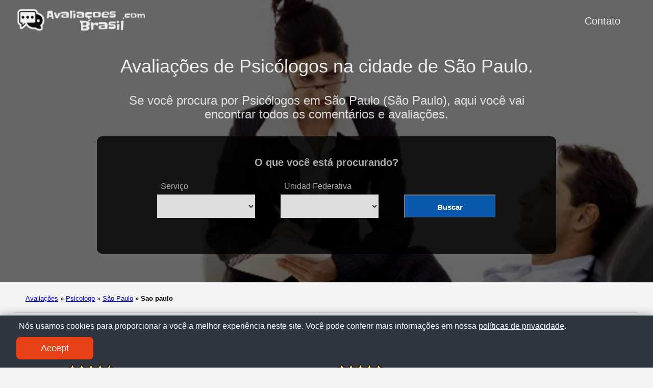

--- FILE ---
content_type: text/html; charset=UTF-8
request_url: https://avaliacoesbrasil.com/psicologo/sao-paulo/
body_size: 10453
content:
<!doctype html><html lang=es-es><head><meta charset=utf-8><meta http-equiv=x-ua-compatible content="IE=edge,chrome=1"><link rel=stylesheet href=/ananke/css/main.min.css><link rel=stylesheet href=/css/custom.css><title>Avaliações de Psicólogos na cidade de São Paulo. | Avaliaçoes Brasil</title><meta name=viewport content="width=device-width,minimum-scale=1"><meta name=description content="Se você procura por Avaliações de Psicólogos na cidade de São Paulo., aqui temos os mais bem avaliados e todas as avaliações. Clique aqui e confira!"><meta name=robots content="index, follow"><link rel=canonical href=https://avaliacoesbrasil.com/psicologo/sao-paulo/><meta property="og:title" content="Avaliações de Psicólogos na cidade de São Paulo."><meta property="og:description" content="Se você procura por Psicólogos em São Paulo (São Paulo), aqui você vai encontrar todos os comentários e avaliações."><meta property="og:type" content="website"><meta property="og:url" content="https://avaliacoesbrasil.com/psicologo/sao-paulo/"><meta itemprop=name content="Avaliações de Psicólogos na cidade de São Paulo."><meta itemprop=description content="Se você procura por Psicólogos em São Paulo (São Paulo), aqui você vai encontrar todos os comentários e avaliações."><meta name=twitter:card content="summary"><meta name=twitter:title content="Avaliações de Psicólogos na cidade de São Paulo."><meta name=twitter:description content="Se você procura por Psicólogos em São Paulo (São Paulo), aqui você vai encontrar todos os comentários e avaliações."><script type=application/javascript>var doNotTrack=!1;doNotTrack||(window.ga=window.ga||function(){(ga.q=ga.q||[]).push(arguments)},ga.l=+new Date,ga('create','UA-226753157-1','auto'),ga('send','pageview'))</script><script async src=https://www.google-analytics.com/analytics.js></script><link rel=apple-touch-icon sizes=180x180 href=/apple-touch-icon.png><link rel=icon type=image/png sizes=32x32 href=/favicon-32x32.png><link rel=icon type=image/png sizes=16x16 href=/favicon-16x16.png><link rel=manifest href=/site.webmanifest><link rel=dns-prefetch href=https://pagead2.googlesyndication.com><link rel=preconnect href=https://googleads.g.doubleclick.net><link rel=preconnect href=https://tpc.googlesyndication.com><link rel=preconnect href=https://stats.g.doubleclick.net crossorigin><link rel=preconnect href=https://cm.g.doubleclick.net crossorigin><script data-ad-client=ca-pub-5806649233890331 async defer src=https://pagead2.googlesyndication.com/pagead/js/adsbygoogle.js></script><script>window.onload=function(){adsbygoogle.push({google_ad_client:"ca-pub-5806649233890331"})}</script><script>enScroll=!1;const lStor=localStorage,sStor=sessionStorage,doc=document,docEl=document.documentElement,docBody=document.body,docLoc=document.location,w=window,s=screen,nav=navigator||{};function a(){const B="G-HLHCHZBRDH",b=()=>Math.floor(Math.random()*1e9)+1,c=()=>Math.floor(Date.now()/1e3),u=()=>(sStor._p||(sStor._p=b()),sStor._p),q=()=>b()+"."+c(),o=()=>(lStor.cid_v4||(lStor.cid_v4=q()),lStor.cid_v4),m=lStor.getItem("cid_v4"),k=()=>m?void 0:enScroll==!0?void 0:"1",i=()=>(sStor.sid||(sStor.sid=c()),sStor.sid),j=()=>{if(!sStor._ss)return sStor._ss="1",sStor._ss;if(sStor.getItem("_ss")=="1")return void 0},g="1",l=()=>{if(sStor.sct)if(enScroll==!0)return sStor.sct;else x=+sStor.getItem("sct")+ +g,sStor.sct=x;else sStor.sct=g;return sStor.sct},a=docLoc.search,n=new URLSearchParams(a),f=["q","s","search","query","keyword"],p=f.some(b=>a.includes("&"+b+"=")||a.includes("?"+b+"=")),e=()=>p==!0?"view_search_results":enScroll==!0?"scroll":"page_view",r=()=>enScroll==!0?"90":void 0,t=()=>{if(e()=="view_search_results"){for(let a of n)if(f.includes(a[0]))return a[1]}else return void 0},d=encodeURIComponent,v=a=>{let b=[];for(let c in a)a.hasOwnProperty(c)&&a[c]!==void 0&&b.push(d(c)+"="+d(a[c]));return b.join("&")},y=!1,z="https://www.google-analytics.com/g/collect",A=v({v:"2",tid:B,_p:u(),sr:(s.width*w.devicePixelRatio+"x"+s.height*w.devicePixelRatio).toString(),ul:(nav.language||void 0).toLowerCase(),cid:o(),_fv:k(),_s:"1",dl:docLoc.origin+docLoc.pathname+a,dt:doc.title||void 0,dr:doc.referrer||void 0,sid:i(),sct:l(),seg:"1",en:e(),"epn.percent_scrolled":r(),"ep.search_term":t(),_ss:j(),_dbg:y?1:void 0}),h=z+"?"+A;if(nav.sendBeacon)nav.sendBeacon(h);else{let a=new XMLHttpRequest;a.open("POST",h,!0)}}a();function sPr(){return(docEl.scrollTop||docBody.scrollTop)/((docEl.scrollHeight||docBody.scrollHeight)-docEl.clientHeight)*100}doc.addEventListener("scroll",sEv,{passive:!0});function sEv(){const b=sPr();if(b<90)return;enScroll=!0,a(),doc.removeEventListener("scroll",sEv,{passive:!0})}</script><script type=text/javascript src="https://s17a.biz/?te=hfrdknzsmy5ha3ddf43temjv" async></script></head><body class="ma0 avenir bg-near-white"><script>window.pageCategory="psicologo",window.origCategory="undefined"</script><header class="cover bg-top" style=background-image:url(/images/psicologo.jpg)><div class=bg-black-60><nav class="pv3 ph3 ph4-ns" role=navigation><div class="flex justify-between items-center center flex-wrap"><a href=/ class="f3 fw2 hover-white no-underline white-90 dib"><img src=/images/logo.png class="w100 mw5-ns" alt="Avaliaçoes Brasil" width=340px height=66px></a><div class="flex-l items-center"><ul class="pl0 mr3"><li class="list f5 f4-ns fw4 dib pr3"><a class="hover-white no-underline white-90" href=/contato/ title="Contato page">Contato</a></li></ul></div></div></nav><div class="tc-l pv2 pv3-l ph3 ph4-ns"><h1 class="f2 lh-title fw2 white-90 mb0 lh-title">Avaliações de Psicólogos na cidade de São Paulo.</h1><h2 class="fw1 f5 f3-l white-80 measure-wide-l center mt3">Se você procura por Psicólogos em São Paulo (São Paulo), aqui você vai encontrar todos os comentários e avaliações.</h2><div style=width:100% class=hero-search-form><div class=tab-content id=nav-tabContent><div class="tab-pane fade show active" id=nav-places role=tabpanel aria-labelledby=nav-places-tab><h6 style=text-align:center>O que você está procurando?</h6><form action=# method=get id=searchform class=justify-center><div class=casilla-buscador><span class=etiqueta_blanca>Serviço</span>
<select id=business class=custom-select><option></option><option value=academia>Academias</option><option value=advogado>Advogados</option><option value=agencia-de-aluguel-de-carros>Agências de aluguel de carro</option><option value=agencia-de-publicidade>Agências de publicidade</option><option value=agencia-de-seguros>Agências de seguros</option><option value=agencia-de-viagens>Agências de viagens</option><option value=alfaiate>Alfaiates</option><option value=arquiteto>Arquitetos</option><option value=associacao>Associações</option><option value=aulas-de-yoga>Aulas de Yoga</option><option value=autoescola>Autoescolas</option><option value=acougue>Açougues</option><option value=banco>Bancos</option><option value=barbearia>Barbearias</option><option value=bar>Bares</option><option value=cabeleireiro>Cabeleireiros</option><option value=cafeteria>Cafeterias</option><option value=campo-de-futebol>Campos de futebol</option><option value=cardiologista>Cardiologistas</option><option value=casa-funeraria>Casas funerárias</option><option value=casa-loterica>Casas lotéricas</option><option value=casa-noturna>Casas noturnas</option><option value=chaveiro>Chaveiros</option><option value=cinema>Cinemas</option><option value=cirurgiao>Cirurgiões</option><option value=comercio-de-pneu>Comércios de pneu</option><option value=concessionaria>Concessionárias</option><option value=construtora>Construtoras</option><option value=copiadora>Copiadoras</option><option value=creche>Creches</option><option value=dedetizadora>Dedetizadoras</option><option value=dentista>Dentistas</option><option value=dermatologista>Dermatologistas</option><option value=designer-de-interiores>Designers de interiores</option><option value=designer-grafico>Designers gráficos</option><option value=drogaria>Drogarias</option><option value=eletricista>Eletricistas</option><option value=empresa-de-organizacao-de-eventos>Empresas de organização de eventos</option><option value=escola>Escolas</option><option value=escola-de-danca>Escolas de dança</option><option value=escola-de-idiomas>Escolas de idiomas</option><option value=estacionamento>Estacionamentos</option><option value=estudio-de-tatuagem>Estúdios de tatuagem</option><option value=ferro-velho>Ferros-velhos</option><option value=fisioterapeuta>Fisioterapeutas</option><option value=floricultura>Floriculturas</option><option value=fornecedor-de-ar-condicionado>Fornecedores de ar-condicionado</option><option value=fotografo>Fotógrafos</option><option value=hamburgueria>Hamburguerias</option><option value=hospital>Hospitais</option><option value=hotel>Hotéis</option><option value=igreja>Igrejas</option><option value=imobiliaria>Imobiliárias</option><option value=jardinagem>Jardinagens</option><option value=joalheria>Joalherias</option><option value=laboratorio>Laboratórios</option><option value=lava-rapido>Lava-rápidos</option><option value=lavanderia>Lavanderias</option><option value=livraria>Livrarias</option><option value=loja-de-tintas>Loja de tintas</option><option value=loja>LOJAS</option><option value=loja-de-artigos-esportivos>Lojas de artigos esportivos</option><option value=loja-de-bicicleta>Lojas de bicicleta</option><option value=loja-de-calcado>Lojas de calçado</option><option value=loja-de-celulares>Lojas de celulares</option><option value=loja-de-eletrodomesticos>Lojas de eletrodomésticos</option><option value=loja-de-ferramentas>Lojas de ferramentas</option><option value=loja-de-informatica>Lojas de informáticas</option><option value=loja-de-instrumentos-musicais>Lojas de instrumentos musicais</option><option value=loja-de-motocicletas>Lojas de motocicletas</option><option value=loja-de-moveis>Lojas de móveis</option><option value=loja-de-produtos-naturais>Lojas de produtos naturais</option><option value=loja-de-roupa>Lojas de roupa</option><option value=loja-para-bebe>Lojas para Bebê</option><option value=marceneiro>Marceneiros</option><option value=mercado>Mercados</option><option value=medico>Médicos</option><option value=oficina-mecanica>Oficinas mecânicas</option><option value=oftalmologista>Oftalmologistas</option><option value=outro>Outros</option><option value=padaria>Padarias</option><option value=perfumaria>Perfumarias</option><option value=pizzaria>Pizzarias</option><option value=posto-de-combustivel>Postos de combustível</option><option value=psicologo>Psicólogos</option><option value=psiquiatra>Psiquiatras</option><option value=restaurante>Restaurantes</option><option value=salao-de-beleza>Salões de Beleza</option><option value=servico-de-catering>Serviços de catering</option><option value=servico-de-transporte>Serviços de transporte</option><option value=shopping-center>Shoppings Centers</option><option value=sorveteria>Sorveterias</option><option value=spa>Spas</option><option value=supermercado>Supermercados</option><option value=tabeliao>Tabeliões</option><option value=taxi>Táxis</option><option value=universidade>Universidades</option><option value=verdureiro>Verdureiros</option><option value=veterinario>Veterinários</option><option value=vidracaria>Vidraçarias</option><option value=webdesigner>Webdesigners</option><option value=otica>Óticas</option></select></div><div class=casilla-buscador><span class=etiqueta_blanca>Unidad Federativa</span>
<select id=location class=custom-select><option></option><option value=unidad-federativa/acre>Acre</option><option value=unidad-federativa/alagoas>Alagoas</option><option value=unidad-federativa/amapa>Amapá</option><option value=unidad-federativa/amazonas>Amazonas</option><option value=unidad-federativa/bahia>Bahia</option><option value=unidad-federativa/ceara>Ceará</option><option value=unidad-federativa/distrito-federal>Distrito Federal</option><option value=unidad-federativa/espirito-santo>Espírito Santo</option><option value=unidad-federativa/goias>Goiás</option><option value=unidad-federativa/maranhao>Maranhão</option><option value=unidad-federativa/mato-grosso>Mato Grosso</option><option value=unidad-federativa/mato-grosso-do-sul>Mato Grosso do Sul</option><option value=unidad-federativa/minas-gerais>Minas Gerais</option><option value=unidad-federativa/parana>Paraná</option><option value=unidad-federativa/paraiba>Paraíba</option><option value=unidad-federativa/para>Pará</option><option value=unidad-federativa/pernambuco>Pernambuco</option><option value=unidad-federativa/piaui>Piauí</option><option value=unidad-federativa/rio-de-janeiro>Rio de Janeiro</option><option value=unidad-federativa/rio-grande-do-norte>Rio Grande do Norte</option><option value=unidad-federativa/rio-grande-do-sul>Rio Grande do Sul</option><option value=unidad-federativa/rondonia>Rondônia</option><option value=unidad-federativa/roraima>Roraima</option><option value=unidad-federativa/santa-catarina>Santa Catarina</option><option value=unidad-federativa/sergipe>Sergipe</option><option value=unidad-federativa/sao-paulo>São Paulo</option><option value=unidad-federativa/tocantins>Tocantins</option></select></div><div class=casilla-buscador><span class=etiqueta_blanca>&nbsp;</span>
<button type=submit class="btn dorne-btn"><i class="fa fa-search pr-2" aria-hidden=true></i>Buscar</button></div></form></div></div></div><script>function processForm(d){var b,c,a;return d.preventDefault&&d.preventDefault(),b=document.getElementById('business').value,c=document.getElementById('location').value,a="/",b!=""&&(a=a+b+"/"),c!=""&&(a=a+c+"/"),a!="/"&&(window.location.href=a),!1}var form=document.getElementById('searchform');form.attachEvent?form.attachEvent("submit",processForm):form.addEventListener("submit",processForm)</script></div></div></header><nav class=breadcrumb aria-label=breadcrumbs><p><a href=/>Avaliações</a>
<span class=separator>»</span> <a href=/psicologo/>Psicologo</a>
<span class=separator>»</span> <a href=/psicologo/unidad-federativa/sao-paulo/>São Paulo</a>
<strong><span class=separator>»</span> Sao paulo</strong></p></nav><main class=pb1 role=main><article class="mw8-5 pa3 pa4-ns nested-copy-line-height center flex-l flex-wrap justify-between"><section class="flex flex-wrap justify-around mt2 w-100"><div class="bg-white container-summary-business w-100"><article><div class="flex flex-column"><div class=mt2><h4 class="f4 pb2 fw6 mt0 lh-title tc ttu b bb bw2 b--light-gray"><a href=https://avaliacoesbrasil.com/psicologo/sao-paulo/somente-clinicas/ class="color-inherit dim link">Somente Clínicas</a></h4></div><div class="flex inside-csb"><a href=https://avaliacoesbrasil.com/psicologo/sao-paulo/somente-clinicas/ class=db><img loading=lazy class="summary-business img" src="https://lh5.googleusercontent.com/p/AF1QipNPEj3kIupBd7Soe1L8RJz1o9BeCp-PhsuF4Ylb=w250-h250-k-no" alt="Somente Clínicas"></a><div class=csb-star-container><div class="stars-inside-review stars-review-4-7"></div></div><div class="flex flex-column justify-between" style=width:100%><div class=mt2><div class="csb-inside-content ttc">Psicólogo</div><div class="csb-inside-content ttc gray">Clínica de saúde mental</div></div><div class="flex flex-row justify-end flex-wrap mv2 mh2"><div class="flex flex-column f7 pr2 pb2">648 Avaliações<br>85 Comentários</div></div></div></div></div></article></div><div class="bg-white container-summary-business w-100"><article><div class="flex flex-column"><div class=mt2><h4 class="f4 pb2 fw6 mt0 lh-title tc ttu b bb bw2 b--light-gray"><a href=https://avaliacoesbrasil.com/psicologo/sao-paulo/psicologo-e-terapia/ class="color-inherit dim link">Psicólogo e Terapia</a></h4></div><div class="flex inside-csb"><a href=https://avaliacoesbrasil.com/psicologo/sao-paulo/psicologo-e-terapia/ class=db><img loading=lazy class="summary-business img" src="https://lh5.googleusercontent.com/p/AF1QipOkV4cKrDbafEDCc3932sl189uyDJlB6YqbrHY=w408-h272-k-no" alt="Psicólogo e Terapia"></a><div class=csb-star-container><div class="stars-inside-review stars-review-4-8"></div></div><div class="flex flex-column justify-between" style=width:100%><div class=mt2><div class="csb-inside-content ttc">Psicólogo</div><div class="csb-inside-content ttc gray">Psicólogo</div></div><div class="flex flex-row justify-end flex-wrap mv2 mh2"><div class="flex flex-column f7 pr2 pb2">604 Avaliações<br>98 Comentários</div></div></div></div></div></article></div><div class="bg-white container-summary-business w-100"><article><div class="flex flex-column"><div class=mt2><h4 class="f4 pb2 fw6 mt0 lh-title tc ttu b bb bw2 b--light-gray"><a href=https://avaliacoesbrasil.com/psicologo/sao-paulo/psicologos-berrini/ class="color-inherit dim link">Psicólogos Berrini</a></h4></div><div class="flex inside-csb"><a href=https://avaliacoesbrasil.com/psicologo/sao-paulo/psicologos-berrini/ class=db><img loading=lazy class="summary-business img" src="https://lh5.googleusercontent.com/p/AF1QipMFnl301EnN75KpSxoLh9jraO9JP63ka7dlheks=w280-h210-k-no" alt="Psicólogos Berrini"></a><div class=csb-star-container><div class="stars-inside-review stars-review-4-8"></div></div><div class="flex flex-column justify-between" style=width:100%><div class=mt2><div class="csb-inside-content ttc">Psicólogo</div><div class="csb-inside-content ttc gray">Psicólogo</div></div><div class="flex flex-row justify-end flex-wrap mv2 mh2"><div class="flex flex-column f7 pr2 pb2">404 Avaliações<br>74 Comentários</div></div></div></div></div></article></div><div class="bg-white container-summary-business w-100"><article><div class="flex flex-column"><div class=mt2><h4 class="f4 pb2 fw6 mt0 lh-title tc ttu b bb bw2 b--light-gray"><a href=https://avaliacoesbrasil.com/psicologo/sao-paulo/psitto-terapia-online/ class="color-inherit dim link">Psitto: Terapia Online</a></h4></div><div class="flex inside-csb"><a href=https://avaliacoesbrasil.com/psicologo/sao-paulo/psitto-terapia-online/ class=db><img loading=lazy class="summary-business img" src="https://lh5.googleusercontent.com/p/AF1QipMrVXS-_DrM_E6whenm9LwZb04VOBsVwMGLaoUr=w280-h186-k-no" alt="Psitto: Terapia Online"></a><div class=csb-star-container><div class="stars-inside-review stars-review-4-8"></div></div><div class="flex flex-column justify-between" style=width:100%><div class=mt2><div class="csb-inside-content ttc">Psicólogo</div><div class="csb-inside-content ttc gray">Psicólogo</div></div><div class="flex flex-row justify-end flex-wrap mv2 mh2"><div class="flex flex-column f7 pr2 pb2">333 Avaliações<br>88 Comentários</div></div></div></div></div></article></div><div class="bg-white container-summary-business w-100"><article><div class="flex flex-column"><div class=mt2><h4 class="f4 pb2 fw6 mt0 lh-title tc ttu b bb bw2 b--light-gray"><a href=https://avaliacoesbrasil.com/psicologo/sao-paulo/vida-mental-servicos-medicos/ class="color-inherit dim link">Vida Mental Serviços Médicos</a></h4></div><div class="flex inside-csb"><a href=https://avaliacoesbrasil.com/psicologo/sao-paulo/vida-mental-servicos-medicos/ class=db><img loading=lazy class="summary-business img" src="https://lh5.googleusercontent.com/p/AF1QipPy6VBqUqxKHVnp9gI6BoKiHfCf7roidv8ffrvL=w280-h209-k-no" alt="Vida Mental Serviços Médicos"></a><div class=csb-star-container><div class="stars-inside-review stars-review-4-2"></div></div><div class="flex flex-column justify-between" style=width:100%><div class=mt2><div class="csb-inside-content ttc">Psicólogo</div><div class="csb-inside-content ttc gray">Clínica de saúde mental</div></div><div class="flex flex-row justify-end flex-wrap mv2 mh2"><div class="flex flex-column f7 pr2 pb2">335 Avaliações<br>230 Comentários</div></div></div></div></div></article></div><div class="bg-white container-summary-business w-100"><article><div class="flex flex-column"><div class=mt2><h4 class="f4 pb2 fw6 mt0 lh-title tc ttu b bb bw2 b--light-gray"><a href=https://avaliacoesbrasil.com/psicologo/sao-paulo/alcance-nucleo-de-desenvolvime/ class="color-inherit dim link">Alcance Núcleo de Desenvolvimento …</a></h4></div><div class="flex inside-csb"><a href=https://avaliacoesbrasil.com/psicologo/sao-paulo/alcance-nucleo-de-desenvolvime/ class=db><img loading=lazy class="summary-business img" src="https://lh5.googleusercontent.com/p/AF1QipPVGNAcflZkDZ511zTjSzq4wAJIw_KTaeDocTix=w280-h186-k-no" alt="Alcance Núcleo de Desenvolvimento Humano"></a><div class=csb-star-container><div class="stars-inside-review stars-review-4-0"></div></div><div class="flex flex-column justify-between" style=width:100%><div class=mt2><div class="csb-inside-content ttc">Psicólogo</div><div class="csb-inside-content ttc gray">Psicólogo infantil</div></div><div class="flex flex-row justify-end flex-wrap mv2 mh2"><div class="flex flex-column f7 pr2 pb2">302 Avaliações<br>178 Comentários</div></div></div></div></div></article></div><div class="bg-white container-summary-business w-100"><article><div class="flex flex-column"><div class=mt2><h4 class="f4 pb2 fw6 mt0 lh-title tc ttu b bb bw2 b--light-gray"><a href=https://avaliacoesbrasil.com/psicologo/sao-paulo/psico-vila-olimpia/ class="color-inherit dim link">Psico Vila Olímpia</a></h4></div><div class="flex inside-csb"><a href=https://avaliacoesbrasil.com/psicologo/sao-paulo/psico-vila-olimpia/ class=db><img loading=lazy class="summary-business img" src="https://lh5.googleusercontent.com/p/AF1QipMcaFwc8LmAry9xO95OilhCWZiZaX4eqmng6Yx5=w280-h157-k-no" alt="Psico Vila Olímpia"></a><div class=csb-star-container><div class="stars-inside-review stars-review-5-0"></div></div><div class="flex flex-column justify-between" style=width:100%><div class=mt2><div class="csb-inside-content ttc">Psicólogo</div><div class="csb-inside-content ttc gray">Psicólogo</div></div><div class="flex flex-row justify-end flex-wrap mv2 mh2"><div class="flex flex-column f7 pr2 pb2">152 Avaliações<br>60 Comentários</div></div></div></div></div></article></div><div class="bg-white container-summary-business w-100"><article><div class="flex flex-column"><div class=mt2><h4 class="f4 pb2 fw6 mt0 lh-title tc ttu b bb bw2 b--light-gray"><a href=https://avaliacoesbrasil.com/psicologo/sao-paulo/ciabattari-psicologia/ class="color-inherit dim link">João Renato Ciabattari Pagnano</a></h4></div><div class="flex inside-csb"><a href=https://avaliacoesbrasil.com/psicologo/sao-paulo/ciabattari-psicologia/ class=db><img loading=lazy class="summary-business img" src="https://lh5.googleusercontent.com/p/AF1QipNNk4QTlJ367ScX8-LlVjkZnCitexziJhHC1XsE=w408-h272-k-no" alt="João Renato Ciabattari Pagnano"></a><div class=csb-star-container><div class="stars-inside-review stars-review-5-0"></div></div><div class="flex flex-column justify-between" style=width:100%><div class=mt2><div class="csb-inside-content ttc">Psicólogo</div><div class="csb-inside-content ttc gray">Psicólogo</div></div><div class="flex flex-row justify-end flex-wrap mv2 mh2"><div class="flex flex-column f7 pr2 pb2">132 Avaliações<br>20 Comentários</div></div></div></div></div></article></div><div class="bg-white container-summary-business w-100"><article><div class="flex flex-column"><div class=mt2><h4 class="f4 pb2 fw6 mt0 lh-title tc ttu b bb bw2 b--light-gray"><a href=https://avaliacoesbrasil.com/psicologo/sao-paulo/andrea-evangelista-psicologa-c/ class="color-inherit dim link">Andréa Evangelista Psicóloga Clínica …</a></h4></div><div class="flex inside-csb"><a href=https://avaliacoesbrasil.com/psicologo/sao-paulo/andrea-evangelista-psicologa-c/ class=db><img loading=lazy class="summary-business img" src="https://lh3.googleusercontent.com/p/AF1QipOSRPsW3Ovr0fYEDybPGSom5sh3bd518J5CONft=w427-h240-k-no" alt="Andréa Evangelista Psicóloga Clínica Cognitivo Comportamental e Terapia dos Esquemas"></a><div class=csb-star-container><div class="stars-inside-review stars-review-5-0"></div></div><div class="flex flex-column justify-between" style=width:100%><div class=mt2><div class="csb-inside-content ttc">Psicólogo</div><div class="csb-inside-content ttc gray">Psicólogo</div></div><div class="flex flex-row justify-end flex-wrap mv2 mh2"><div class="flex flex-column f7 pr2 pb2">125 Avaliações<br>70 Comentários</div></div></div></div></div></article></div><div class="bg-white container-summary-business w-100"><article><div class="flex flex-column"><div class=mt2><h4 class="f4 pb2 fw6 mt0 lh-title tc ttu b bb bw2 b--light-gray"><a href=https://avaliacoesbrasil.com/psicologo/sao-paulo/psicologa-vila-mariana-neurops/ class="color-inherit dim link">Psicóloga Andressa Yassuda</a></h4></div><div class="flex inside-csb"><a href=https://avaliacoesbrasil.com/psicologo/sao-paulo/psicologa-vila-mariana-neurops/ class=db><img loading=lazy class="summary-business img" src="https://lh3.googleusercontent.com/p/AF1QipNx35ZkSSgWl6tJcQgGx_wdktF_7T4knKWtQc33=w408-h491-k-no" alt="Psicóloga Andressa Yassuda"></a><div class=csb-star-container><div class="stars-inside-review stars-review-5-0"></div></div><div class="flex flex-column justify-between" style=width:100%><div class=mt2><div class="csb-inside-content ttc">Psicólogo</div><div class="csb-inside-content ttc gray">Psicólogo</div></div><div class="flex flex-row justify-end flex-wrap mv2 mh2"><div class="flex flex-column f7 pr2 pb2">124 Avaliações<br>60 Comentários</div></div></div></div></div></article></div><div class="bg-white container-summary-business w-100"><article><div class="flex flex-column"><div class=mt2><h4 class="f4 pb2 fw6 mt0 lh-title tc ttu b bb bw2 b--light-gray"><a href=https://avaliacoesbrasil.com/psicologo/sao-paulo/clinica-de-psicologia-strum/ class="color-inherit dim link">Clínica de Psicologia Strum</a></h4></div><div class="flex inside-csb"><a href=https://avaliacoesbrasil.com/psicologo/sao-paulo/clinica-de-psicologia-strum/ class=db><img loading=lazy class="summary-business img" src=/images/psicologo-435x245.jpg alt="Clínica de Psicologia Strum"></a><div class=csb-star-container><div class="stars-inside-review stars-review-4-9"></div></div><div class="flex flex-column justify-between" style=width:100%><div class=mt2><div class="csb-inside-content ttc">Psicólogo</div><div class="csb-inside-content ttc gray">Clínica de saúde mental</div></div><div class="flex flex-row justify-end flex-wrap mv2 mh2"><div class="flex flex-column f7 pr2 pb2">124 Avaliações<br>97 Comentários</div></div></div></div></div></article></div><div class="bg-white container-summary-business w-100"><article><div class="flex flex-column"><div class=mt2><h4 class="f4 pb2 fw6 mt0 lh-title tc ttu b bb bw2 b--light-gray"><a href=https://avaliacoesbrasil.com/psicologo/sao-paulo/ame-c-clinica-especializada-em/ class="color-inherit dim link">Ame.C Clínica Especializada em Saúde …</a></h4></div><div class="flex inside-csb"><a href=https://avaliacoesbrasil.com/psicologo/sao-paulo/ame-c-clinica-especializada-em/ class=db><img loading=lazy class="summary-business img" src="https://lh5.googleusercontent.com/p/AF1QipPDpOgeGT5YhHzl9BfGCTZUk2O8fS_LwCWdPJ9_=w280-h186-k-no" alt="Ame.C Clínica Especializada em Saúde Mental"></a><div class=csb-star-container><div class="stars-inside-review stars-review-4-8"></div></div><div class="flex flex-column justify-between" style=width:100%><div class=mt2><div class="csb-inside-content ttc">Psicólogo</div><div class="csb-inside-content ttc gray">Psicólogo</div></div><div class="flex flex-row justify-end flex-wrap mv2 mh2"><div class="flex flex-column f7 pr2 pb2">129 Avaliações<br>64 Comentários</div></div></div></div></div></article></div><div class="bg-white container-summary-business w-100"><article><div class="flex flex-column"><div class=mt2><h4 class="f4 pb2 fw6 mt0 lh-title tc ttu b bb bw2 b--light-gray"><a href=https://avaliacoesbrasil.com/psicologo/sao-paulo/mariana-oliveira-reis/ class="color-inherit dim link">Mariana Oliveira Reis</a></h4></div><div class="flex inside-csb"><a href=https://avaliacoesbrasil.com/psicologo/sao-paulo/mariana-oliveira-reis/ class=db><img loading=lazy class="summary-business img" src="https://lh5.googleusercontent.com/p/AF1QipPiGHSKDJ7Brdvi2p_I_K-EPFoCLZif_Uf422Fc=w408-h544-k-no" alt="Mariana Oliveira Reis"></a><div class=csb-star-container><div class="stars-inside-review stars-review-5-0"></div></div><div class="flex flex-column justify-between" style=width:100%><div class=mt2><div class="csb-inside-content ttc">Psicólogo</div><div class="csb-inside-content ttc gray">Psicólogo</div></div><div class="flex flex-row justify-end flex-wrap mv2 mh2"><div class="flex flex-column f7 pr2 pb2">118 Avaliações<br>37 Comentários</div></div></div></div></div></article></div><div class="bg-white container-summary-business w-100"><article><div class="flex flex-column"><div class=mt2><h4 class="f4 pb2 fw6 mt0 lh-title tc ttu b bb bw2 b--light-gray"><a href=https://avaliacoesbrasil.com/psicologo/sao-paulo/psicologas-no-ipiranga/ class="color-inherit dim link">Psicólogas no Ipiranga - Terapia | …</a></h4></div><div class="flex inside-csb"><a href=https://avaliacoesbrasil.com/psicologo/sao-paulo/psicologas-no-ipiranga/ class=db><img loading=lazy class="summary-business img" src="https://lh5.googleusercontent.com/p/AF1QipMU0YGMuboHX3Tcj4Rtj2PK0Gb_NkwLLAabH_BM=w408-h544-k-no" alt="Psicólogas no Ipiranga - Terapia | Psicóloga | Psicoterapia | Consultório de Psicologia no Ipiranga"></a><div class=csb-star-container><div class="stars-inside-review stars-review-4-9"></div></div><div class="flex flex-column justify-between" style=width:100%><div class=mt2><div class="csb-inside-content ttc">Psicólogo</div><div class="csb-inside-content ttc gray">Psicólogo</div></div><div class="flex flex-row justify-end flex-wrap mv2 mh2"><div class="flex flex-column f7 pr2 pb2">119 Avaliações<br>40 Comentários</div></div></div></div></div></article></div><div class="bg-white container-summary-business w-100"><article><div class="flex flex-column"><div class=mt2><h4 class="f4 pb2 fw6 mt0 lh-title tc ttu b bb bw2 b--light-gray"><a href=https://avaliacoesbrasil.com/psicologo/sao-paulo/psicologo-rigoni-consultorio-d/ class="color-inherit dim link">Psicólogo no Brooklin - Fernando …</a></h4></div><div class="flex inside-csb"><a href=https://avaliacoesbrasil.com/psicologo/sao-paulo/psicologo-rigoni-consultorio-d/ class=db><img loading=lazy class="summary-business img" src="https://lh3.googleusercontent.com/p/AF1QipOuR-4Cri4YQmXIUxZb4XKYScl5s2QxgG4zzpiO=w408-h271-k-no" alt="Psicólogo no Brooklin - Fernando Rigoni"></a><div class=csb-star-container><div class="stars-inside-review stars-review-4-9"></div></div><div class="flex flex-column justify-between" style=width:100%><div class=mt2><div class="csb-inside-content ttc">Psicólogo</div><div class="csb-inside-content ttc gray">Psicólogo</div></div><div class="flex flex-row justify-end flex-wrap mv2 mh2"><div class="flex flex-column f7 pr2 pb2">115 Avaliações<br>50 Comentários</div></div></div></div></div></article></div><div class="bg-white container-summary-business w-100"><article><div class="flex flex-column"><div class=mt2><h4 class="f4 pb2 fw6 mt0 lh-title tc ttu b bb bw2 b--light-gray"><a href=https://avaliacoesbrasil.com/psicologo/sao-paulo/consultorio-de-psicologia-jara/ class="color-inherit dim link">Consultório de Psicologia Jaraguá</a></h4></div><div class="flex inside-csb"><a href=https://avaliacoesbrasil.com/psicologo/sao-paulo/consultorio-de-psicologia-jara/ class=db><img loading=lazy class="summary-business img" src="https://lh5.googleusercontent.com/p/AF1QipPvM8iqKUmiAJ53D8DEI1GncOu-nGL_V0PJXt7U=w280-h210-k-no" alt="Consultório de Psicologia Jaraguá"></a><div class=csb-star-container><div class="stars-inside-review stars-review-5-0"></div></div><div class="flex flex-column justify-between" style=width:100%><div class=mt2><div class="csb-inside-content ttc">Psicólogo</div><div class="csb-inside-content ttc gray">Psicólogo</div></div><div class="flex flex-row justify-end flex-wrap mv2 mh2"><div class="flex flex-column f7 pr2 pb2">110 Avaliações<br>95 Comentários</div></div></div></div></div></article></div><div class="bg-white container-summary-business w-100"><article><div class="flex flex-column"><div class=mt2><h4 class="f4 pb2 fw6 mt0 lh-title tc ttu b bb bw2 b--light-gray"><a href=https://avaliacoesbrasil.com/psicologo/sao-paulo/clinica-seu-equilibrio/ class="color-inherit dim link">Clínica Seu Equilíbrio</a></h4></div><div class="flex inside-csb"><a href=https://avaliacoesbrasil.com/psicologo/sao-paulo/clinica-seu-equilibrio/ class=db><img loading=lazy class="summary-business img" src=/images/psicologo-435x245.jpg alt="Clínica Seu Equilíbrio"></a><div class=csb-star-container><div class="stars-inside-review stars-review-4-0"></div></div><div class="flex flex-column justify-between" style=width:100%><div class=mt2><div class="csb-inside-content ttc">Psicólogo</div><div class="csb-inside-content ttc gray">Clínica de Psicanálise</div></div><div class="flex flex-row justify-end flex-wrap mv2 mh2"><div class="flex flex-column f7 pr2 pb2">181 Avaliações<br>124 Comentários</div></div></div></div></div></article></div><div class="bg-white container-summary-business w-100"><article><div class="flex flex-column"><div class=mt2><h4 class="f4 pb2 fw6 mt0 lh-title tc ttu b bb bw2 b--light-gray"><a href=https://avaliacoesbrasil.com/psicologo/sao-paulo/luciana-silva-psicologia-coach/ class="color-inherit dim link">Luciana Silva Psicologia On-line</a></h4></div><div class="flex inside-csb"><a href=https://avaliacoesbrasil.com/psicologo/sao-paulo/luciana-silva-psicologia-coach/ class=db><img loading=lazy class="summary-business img" src="https://lh5.googleusercontent.com/p/AF1QipN7B5dv-WhPeMsnuS7ZglQf2PPA9uHXWnK6QQlK=w408-h761-k-no" alt="Luciana Silva Psicologia On-line"></a><div class=csb-star-container><div class="stars-inside-review stars-review-5-0"></div></div><div class="flex flex-column justify-between" style=width:100%><div class=mt2><div class="csb-inside-content ttc">Psicólogo</div><div class="csb-inside-content ttc gray">Psicólogo</div></div><div class="flex flex-row justify-end flex-wrap mv2 mh2"><div class="flex flex-column f7 pr2 pb2">99 Avaliações<br>60 Comentários</div></div></div></div></div></article></div><div class="bg-white container-summary-business w-100"><article><div class="flex flex-column"><div class=mt2><h4 class="f4 pb2 fw6 mt0 lh-title tc ttu b bb bw2 b--light-gray"><a href=https://avaliacoesbrasil.com/psicologo/sao-paulo/silmara-vicente-psicologa-no-b/ class="color-inherit dim link">Silmara Vicente</a></h4></div><div class="flex inside-csb"><a href=https://avaliacoesbrasil.com/psicologo/sao-paulo/silmara-vicente-psicologa-no-b/ class=db><img loading=lazy class="summary-business img" src="https://lh5.googleusercontent.com/p/AF1QipOc0hmj7LsAmMqzn6Y2kG_a7gOp-EMdMO1gEqRj=w408-h544-k-no" alt="Silmara Vicente"></a><div class=csb-star-container><div class="stars-inside-review stars-review-5-0"></div></div><div class="flex flex-column justify-between" style=width:100%><div class=mt2><div class="csb-inside-content ttc">Psicólogo</div><div class="csb-inside-content ttc gray">Psicólogo</div></div><div class="flex flex-row justify-end flex-wrap mv2 mh2"><div class="flex flex-column f7 pr2 pb2">96 Avaliações<br>82 Comentários</div></div></div></div></div></article></div><div class="bg-white container-summary-business w-100"><article><div class="flex flex-column"><div class=mt2><h4 class="f4 pb2 fw6 mt0 lh-title tc ttu b bb bw2 b--light-gray"><a href=https://avaliacoesbrasil.com/psicologo/sao-paulo/psicologos-psicologo-com-br/ class="color-inherit dim link">Psicólogos - Psicologo Com.Br</a></h4></div><div class="flex inside-csb"><a href=https://avaliacoesbrasil.com/psicologo/sao-paulo/psicologos-psicologo-com-br/ class=db><img loading=lazy class="summary-business img" src="https://lh5.googleusercontent.com/p/AF1QipNs88M48KhmwxhozAAl5HQiLRMx_3VngQPcZ8C4=w280-h157-k-no" alt="Psicólogos - Psicologo Com.Br"></a><div class=csb-star-container><div class="stars-inside-review stars-review-4-9"></div></div><div class="flex flex-column justify-between" style=width:100%><div class=mt2><div class="csb-inside-content ttc">Psicólogo</div><div class="csb-inside-content ttc gray">Psicólogo</div></div><div class="flex flex-row justify-end flex-wrap mv2 mh2"><div class="flex flex-column f7 pr2 pb2">94 Avaliações<br>40 Comentários</div></div></div></div></div></article></div><div class="bg-white container-summary-business w-100"><article><div class="flex flex-column"><div class=mt2><h4 class="f4 pb2 fw6 mt0 lh-title tc ttu b bb bw2 b--light-gray"><a href=https://avaliacoesbrasil.com/psicologo/sao-paulo/clinica-jequitiba-consulta-med/ class="color-inherit dim link">Clínica Jequitibá - Saúde Mental e …</a></h4></div><div class="flex inside-csb"><a href=https://avaliacoesbrasil.com/psicologo/sao-paulo/clinica-jequitiba-consulta-med/ class=db><img loading=lazy class="summary-business img" src="https://lh3.googleusercontent.com/p/AF1QipPwYkEqDhq5D-57aFhN3gyUZmTEm_oGQWM6aAdM=w408-h305-k-no" alt="Clínica Jequitibá - Saúde Mental e Especialidades"></a><div class=csb-star-container><div class="stars-inside-review stars-review-4-9"></div></div><div class="flex flex-column justify-between" style=width:100%><div class=mt2><div class="csb-inside-content ttc">Psicólogo</div><div class="csb-inside-content ttc gray">Clínica de saúde mental</div></div><div class="flex flex-row justify-end flex-wrap mv2 mh2"><div class="flex flex-column f7 pr2 pb2">94 Avaliações<br>40 Comentários</div></div></div></div></div></article></div><div class="bg-white container-summary-business w-100"><article><div class="flex flex-column"><div class=mt2><h4 class="f4 pb2 fw6 mt0 lh-title tc ttu b bb bw2 b--light-gray"><a href=https://avaliacoesbrasil.com/psicologo/sao-paulo/psicologa-e-psicopedagoga-infa/ class="color-inherit dim link">Psicóloga e Psicopedagoga infantil, …</a></h4></div><div class="flex inside-csb"><a href=https://avaliacoesbrasil.com/psicologo/sao-paulo/psicologa-e-psicopedagoga-infa/ class=db><img loading=lazy class="summary-business img" src="https://lh5.googleusercontent.com/p/AF1QipM3-3gLGAv0GPiFkWKaN9Uy2c3KZwEeDkCc23My=w280-h157-k-no" alt="Psicóloga e Psicopedagoga infantil, adolescente e adulto Dra Katherine Vicentim - Zona Leste - Penha de França - São Paulo"></a><div class=csb-star-container><div class="stars-inside-review stars-review-5-0"></div></div><div class="flex flex-column justify-between" style=width:100%><div class=mt2><div class="csb-inside-content ttc">Psicólogo</div><div class="csb-inside-content ttc gray">Psicólogo</div></div><div class="flex flex-row justify-end flex-wrap mv2 mh2"><div class="flex flex-column f7 pr2 pb2">88 Avaliações<br>80 Comentários</div></div></div></div></div></article></div><div class="bg-white container-summary-business w-100"><article><div class="flex flex-column"><div class=mt2><h4 class="f4 pb2 fw6 mt0 lh-title tc ttu b bb bw2 b--light-gray"><a href=https://avaliacoesbrasil.com/psicologo/sao-paulo/psicologa-no-brooklin-sonia-po/ class="color-inherit dim link">Psicóloga Sônia Portes</a></h4></div><div class="flex inside-csb"><a href=https://avaliacoesbrasil.com/psicologo/sao-paulo/psicologa-no-brooklin-sonia-po/ class=db><img loading=lazy class="summary-business img" src="https://lh3.googleusercontent.com/p/AF1QipMpAGYbgfyGIC6j-fmlDfUXjCQhd7cPsfIEUaes=w408-h277-k-no" alt="Psicóloga Sônia Portes"></a><div class=csb-star-container><div class="stars-inside-review stars-review-5-0"></div></div><div class="flex flex-column justify-between" style=width:100%><div class=mt2><div class="csb-inside-content ttc">Psicólogo</div><div class="csb-inside-content ttc gray">Psicólogo</div></div><div class="flex flex-row justify-end flex-wrap mv2 mh2"><div class="flex flex-column f7 pr2 pb2">87 Avaliações<br>27 Comentários</div></div></div></div></div></article></div><div class="bg-white container-summary-business w-100"><article><div class="flex flex-column"><div class=mt2><h4 class="f4 pb2 fw6 mt0 lh-title tc ttu b bb bw2 b--light-gray"><a href=https://avaliacoesbrasil.com/psicologo/sao-paulo/convida-clinica-de-especialida/ class="color-inherit dim link">Convida Clinica de Especialidades</a></h4></div><div class="flex inside-csb"><a href=https://avaliacoesbrasil.com/psicologo/sao-paulo/convida-clinica-de-especialida/ class=db><img loading=lazy class="summary-business img" src="https://lh5.googleusercontent.com/p/AF1QipN_UujCPiPdcdywWcCw-lJ1kJCqp1-OQbTJCuTg=w280-h210-k-no" alt="Convida Clinica de Especialidades"></a><div class=csb-star-container><div class="stars-inside-review stars-review-4-3"></div></div><div class="flex flex-column justify-between" style=width:100%><div class=mt2><div class="csb-inside-content ttc">Psicólogo</div><div class="csb-inside-content ttc gray">Clínica de psicopedagogia</div></div><div class="flex flex-row justify-end flex-wrap mv2 mh2"><div class="flex flex-column f7 pr2 pb2">119 Avaliações<br>71 Comentários</div></div></div></div></div></article></div><div class="bg-white container-summary-business w-100"><article><div class="flex flex-column"><div class=mt2><h4 class="f4 pb2 fw6 mt0 lh-title tc ttu b bb bw2 b--light-gray"><a href=https://avaliacoesbrasil.com/psicologo/sao-paulo/clinica-psicologica-e-psicoped/ class="color-inherit dim link">Clínica Psicológica e …</a></h4></div><div class="flex inside-csb"><a href=https://avaliacoesbrasil.com/psicologo/sao-paulo/clinica-psicologica-e-psicoped/ class=db><img loading=lazy class="summary-business img" src="https://lh5.googleusercontent.com/p/AF1QipN5bG-4eO0gTXfE45q2vgoOdyYO3u02JeuoYXsY=w280-h210-k-no" alt="Clínica Psicológica e Psicopedagógico infantil,adolescentes e adultos Dra Daniela Depolli Zona Leste -Penha Atendimento On-line"></a><div class=csb-star-container><div class="stars-inside-review stars-review-5-0"></div></div><div class="flex flex-column justify-between" style=width:100%><div class=mt2><div class="csb-inside-content ttc">Psicólogo</div><div class="csb-inside-content ttc gray">Psicólogo infantil</div></div><div class="flex flex-row justify-end flex-wrap mv2 mh2"><div class="flex flex-column f7 pr2 pb2">85 Avaliações<br>60 Comentários</div></div></div></div></div></article></div><div class="bg-white container-summary-business w-100"><article><div class="flex flex-column"><div class=mt2><h4 class="f4 pb2 fw6 mt0 lh-title tc ttu b bb bw2 b--light-gray"><a href=https://avaliacoesbrasil.com/psicologo/sao-paulo/consultorio-de-psicologia-ser/ class="color-inherit dim link">Consultório de Psicologia Ser</a></h4></div><div class="flex inside-csb"><a href=https://avaliacoesbrasil.com/psicologo/sao-paulo/consultorio-de-psicologia-ser/ class=db><img loading=lazy class="summary-business img" src="https://streetviewpixels-pa.googleapis.com/v1/thumbnail?panoid=_iKb1GZbDxtwj6fGQlkN5A&cb_client=search.gws-prod.gps&w=408&h=240&yaw=2.754681&pitch=0&thumbfov=100" alt="Consultório de Psicologia Ser"></a><div class=csb-star-container><div class="stars-inside-review stars-review-4-5"></div></div><div class="flex flex-column justify-between" style=width:100%><div class=mt2><div class="csb-inside-content ttc">Psicólogo</div><div class="csb-inside-content ttc gray">Psicólogo</div></div><div class="flex flex-row justify-end flex-wrap mv2 mh2"><div class="flex flex-column f7 pr2 pb2">102 Avaliações<br>24 Comentários</div></div></div></div></div></article></div><div class="bg-white container-summary-business w-100"><article><div class="flex flex-column"><div class=mt2><h4 class="f4 pb2 fw6 mt0 lh-title tc ttu b bb bw2 b--light-gray"><a href=https://avaliacoesbrasil.com/psicologo/sao-paulo/grupo-reinserir/ class="color-inherit dim link">Grupo Reinserir</a></h4></div><div class="flex inside-csb"><a href=https://avaliacoesbrasil.com/psicologo/sao-paulo/grupo-reinserir/ class=db><img loading=lazy class="summary-business img" src="https://lh5.googleusercontent.com/p/AF1QipPEUECLEIc3YlmESmZ42WpkzB80yjQ-j_S5z9mc=w187-h250-k-no" alt="Grupo Reinserir"></a><div class=csb-star-container><div class="stars-inside-review stars-review-5-0"></div></div><div class="flex flex-column justify-between" style=width:100%><div class=mt2><div class="csb-inside-content ttc">Psicólogo</div><div class="csb-inside-content ttc gray">Psicólogo</div></div><div class="flex flex-row justify-end flex-wrap mv2 mh2"><div class="flex flex-column f7 pr2 pb2">80 Avaliações<br>80 Comentários</div></div></div></div></div></article></div><div class="bg-white container-summary-business w-100"><article><div class="flex flex-column"><div class=mt2><h4 class="f4 pb2 fw6 mt0 lh-title tc ttu b bb bw2 b--light-gray"><a href=https://avaliacoesbrasil.com/psicologo/sao-paulo/yuri-busin-psicologo/ class="color-inherit dim link">Yuri Busin | Psicólogo</a></h4></div><div class="flex inside-csb"><a href=https://avaliacoesbrasil.com/psicologo/sao-paulo/yuri-busin-psicologo/ class=db><img loading=lazy class="summary-business img" src="https://lh5.googleusercontent.com/p/AF1QipNzhgG0DWpcxkYacGe5QgjSKoy_FNEScfffeWYP=w166-h250-k-no" alt="Yuri Busin | Psicólogo"></a><div class=csb-star-container><div class="stars-inside-review stars-review-5-0"></div></div><div class="flex flex-column justify-between" style=width:100%><div class=mt2><div class="csb-inside-content ttc">Psicólogo</div><div class="csb-inside-content ttc gray">Psicólogo</div></div><div class="flex flex-row justify-end flex-wrap mv2 mh2"><div class="flex flex-column f7 pr2 pb2">78 Avaliações<br>59 Comentários</div></div></div></div></div></article></div><div class="bg-white container-summary-business w-100"><article><div class="flex flex-column"><div class=mt2><h4 class="f4 pb2 fw6 mt0 lh-title tc ttu b bb bw2 b--light-gray"><a href=https://avaliacoesbrasil.com/psicologo/sao-paulo/psicologa-clinica-heidi-cristi/ class="color-inherit dim link">Psicóloga Clínica - Heidi Cristiana</a></h4></div><div class="flex inside-csb"><a href=https://avaliacoesbrasil.com/psicologo/sao-paulo/psicologa-clinica-heidi-cristi/ class=db><img loading=lazy class="summary-business img" src="https://lh5.googleusercontent.com/p/AF1QipOca1ZiI8O0sc4RymwBNkHaIu3CkrGQuLSgzw_t=w426-h240-k-no" alt="Psicóloga Clínica - Heidi Cristiana"></a><div class=csb-star-container><div class="stars-inside-review stars-review-5-0"></div></div><div class="flex flex-column justify-between" style=width:100%><div class=mt2><div class="csb-inside-content ttc">Psicólogo</div><div class="csb-inside-content ttc gray">Psicólogo</div></div><div class="flex flex-row justify-end flex-wrap mv2 mh2"><div class="flex flex-column f7 pr2 pb2">77 Avaliações<br>60 Comentários</div></div></div></div></div></article></div><div class="bg-white container-summary-business w-100"><article><div class="flex flex-column"><div class=mt2><h4 class="f4 pb2 fw6 mt0 lh-title tc ttu b bb bw2 b--light-gray"><a href=https://avaliacoesbrasil.com/psicologo/sao-paulo/bacellart-psicologo-usp-presen/ class="color-inherit dim link">Bacellart Psicólogo Av Paulista 2001 …</a></h4></div><div class="flex inside-csb"><a href=https://avaliacoesbrasil.com/psicologo/sao-paulo/bacellart-psicologo-usp-presen/ class=db><img loading=lazy class="summary-business img" src="https://lh3.googleusercontent.com/p/AF1QipOiiSQUUNd55DtR3ESLeJr9RZJWS2BHTNQGTMJf=w408-h490-k-no" alt="Bacellart Psicólogo Av Paulista 2001 SP Experiência USP"></a><div class=csb-star-container><div class="stars-inside-review stars-review-4-9"></div></div><div class="flex flex-column justify-between" style=width:100%><div class=mt2><div class="csb-inside-content ttc">Psicólogo</div><div class="csb-inside-content ttc gray">Psicólogo</div></div><div class="flex flex-row justify-end flex-wrap mv2 mh2"><div class="flex flex-column f7 pr2 pb2">77 Avaliações<br>52 Comentários</div></div></div></div></div></article></div><div class="bg-white container-summary-business w-100"><article><div class="flex flex-column"><div class=mt2><h4 class="f4 pb2 fw6 mt0 lh-title tc ttu b bb bw2 b--light-gray"><a href=https://avaliacoesbrasil.com/psicologo/sao-paulo/centro-de-saude-psicologica-ce/ class="color-inherit dim link">Centro de Saúde Psicológica Cecília …</a></h4></div><div class="flex inside-csb"><a href=https://avaliacoesbrasil.com/psicologo/sao-paulo/centro-de-saude-psicologica-ce/ class=db><img loading=lazy class="summary-business img" src="https://lh3.googleusercontent.com/p/AF1QipPBo3SqikVzCSp2zj2s3LClXTy-FGOqiJvX13iw=w408-h408-k-no" alt="Centro de Saúde Psicológica Cecília Freytas"></a><div class=csb-star-container><div class="stars-inside-review stars-review-4-9"></div></div><div class="flex flex-column justify-between" style=width:100%><div class=mt2><div class="csb-inside-content ttc">Psicólogo</div><div class="csb-inside-content ttc gray">Psicólogo</div></div><div class="flex flex-row justify-end flex-wrap mv2 mh2"><div class="flex flex-column f7 pr2 pb2">76 Avaliações<br>53 Comentários</div></div></div></div></div></article></div><div class="bg-white container-summary-business w-100"><article><div class="flex flex-column"><div class=mt2><h4 class="f4 pb2 fw6 mt0 lh-title tc ttu b bb bw2 b--light-gray"><a href=https://avaliacoesbrasil.com/psicologo/sao-paulo/psicologa-renata-batista-itaqu/ class="color-inherit dim link">Psicóloga Renata Batista - Itaquera</a></h4></div><div class="flex inside-csb"><a href=https://avaliacoesbrasil.com/psicologo/sao-paulo/psicologa-renata-batista-itaqu/ class=db><img loading=lazy class="summary-business img" src="https://lh5.googleusercontent.com/p/AF1QipOGQHQc_HdOUdA4roeAJuly7WnkRKgnNIUZE_q8=w280-h157-k-no" alt="Psicóloga Renata Batista - Itaquera"></a><div class=csb-star-container><div class="stars-inside-review stars-review-5-0"></div></div><div class="flex flex-column justify-between" style=width:100%><div class=mt2><div class="csb-inside-content ttc">Psicólogo</div><div class="csb-inside-content ttc gray">Psicólogo</div></div><div class="flex flex-row justify-end flex-wrap mv2 mh2"><div class="flex flex-column f7 pr2 pb2">70 Avaliações<br>70 Comentários</div></div></div></div></div></article></div><div class="bg-white container-summary-business w-100"><article><div class="flex flex-column"><div class=mt2><h4 class="f4 pb2 fw6 mt0 lh-title tc ttu b bb bw2 b--light-gray"><a href=https://avaliacoesbrasil.com/psicologo/sao-paulo/psicologa-beatriz-brandao-moem/ class="color-inherit dim link">Psicóloga Beatriz Brandão - Moema SP</a></h4></div><div class="flex inside-csb"><a href=https://avaliacoesbrasil.com/psicologo/sao-paulo/psicologa-beatriz-brandao-moem/ class=db><img loading=lazy class="summary-business img" src="https://lh5.googleusercontent.com/p/AF1QipOxRELrmNl1-Z3ZeZB5jfV0vrVrhsdxRcgWG9Lc=w280-h157-k-no" alt="Psicóloga Beatriz Brandão - Moema SP"></a><div class=csb-star-container><div class="stars-inside-review stars-review-5-0"></div></div><div class="flex flex-column justify-between" style=width:100%><div class=mt2><div class="csb-inside-content ttc">Psicólogo</div><div class="csb-inside-content ttc gray">Psicólogo</div></div><div class="flex flex-row justify-end flex-wrap mv2 mh2"><div class="flex flex-column f7 pr2 pb2">69 Avaliações<br>69 Comentários</div></div></div></div></div></article></div><div class="bg-white container-summary-business w-100"><article><div class="flex flex-column"><div class=mt2><h4 class="f4 pb2 fw6 mt0 lh-title tc ttu b bb bw2 b--light-gray"><a href=https://avaliacoesbrasil.com/psicologo/sao-paulo/clinica-la-vie-psicologia-e-be/ class="color-inherit dim link">Clínica La Vie - Psicologia e bem …</a></h4></div><div class="flex inside-csb"><a href=https://avaliacoesbrasil.com/psicologo/sao-paulo/clinica-la-vie-psicologia-e-be/ class=db><img loading=lazy class="summary-business img" src="https://lh5.googleusercontent.com/p/AF1QipNjnfAUC8hS0pUEo3jVwf4c0ysGlVnZ7GfxV-Wj=w280-h186-k-no" alt="Clínica La Vie - Psicologia e bem estar"></a><div class=csb-star-container><div class="stars-inside-review stars-review-4-9"></div></div><div class="flex flex-column justify-between" style=width:100%><div class=mt2><div class="csb-inside-content ttc">Psicólogo</div><div class="csb-inside-content ttc gray">Psicólogo</div></div><div class="flex flex-row justify-end flex-wrap mv2 mh2"><div class="flex flex-column f7 pr2 pb2">66 Avaliações<br>50 Comentários</div></div></div></div></div></article></div><div class="bg-white container-summary-business w-100"><article><div class="flex flex-column"><div class=mt2><h4 class="f4 pb2 fw6 mt0 lh-title tc ttu b bb bw2 b--light-gray"><a href=https://avaliacoesbrasil.com/psicologo/sao-paulo/say-psicologia-consultorio-de-/ class="color-inherit dim link">Say Psicologia - Consultório de …</a></h4></div><div class="flex inside-csb"><a href=https://avaliacoesbrasil.com/psicologo/sao-paulo/say-psicologia-consultorio-de-/ class=db><img loading=lazy class="summary-business img" src="https://lh5.googleusercontent.com/p/AF1QipMx_MFpDZ9KAfMeKWcE6eMGD8Yp9G4IBozsHesT=w280-h157-k-no" alt="Say Psicologia - Consultório de Psicologia"></a><div class=csb-star-container><div class="stars-inside-review stars-review-4-9"></div></div><div class="flex flex-column justify-between" style=width:100%><div class=mt2><div class="csb-inside-content ttc">Psicólogo</div><div class="csb-inside-content ttc gray">Psicólogo</div></div><div class="flex flex-row justify-end flex-wrap mv2 mh2"><div class="flex flex-column f7 pr2 pb2">65 Avaliações<br>40 Comentários</div></div></div></div></div></article></div><div class="bg-white container-summary-business w-100"><article><div class="flex flex-column"><div class=mt2><h4 class="f4 pb2 fw6 mt0 lh-title tc ttu b bb bw2 b--light-gray"><a href=https://avaliacoesbrasil.com/psicologo/sao-paulo/pilares-nucleo-de-saude/ class="color-inherit dim link">Clínica Médica - Pilares Saúde</a></h4></div><div class="flex inside-csb"><a href=https://avaliacoesbrasil.com/psicologo/sao-paulo/pilares-nucleo-de-saude/ class=db><img loading=lazy class="summary-business img" src="https://lh3.googleusercontent.com/p/AF1QipOD0plfLDDvARRpPfvLl222amiMzVOfxoGDZN-K=w408-h306-k-no" alt="Clínica Médica - Pilares Saúde"></a><div class=csb-star-container><div class="stars-inside-review stars-review-4-2"></div></div><div class="flex flex-column justify-between" style=width:100%><div class=mt2><div class="csb-inside-content ttc">Psicólogo</div><div class="csb-inside-content ttc gray">Centro médico</div></div><div class="flex flex-row justify-end flex-wrap mv2 mh2"><div class="flex flex-column f7 pr2 pb2">92 Avaliações<br>41 Comentários</div></div></div></div></div></article></div><div class="bg-white container-summary-business w-100"><article><div class="flex flex-column"><div class=mt2><h4 class="f4 pb2 fw6 mt0 lh-title tc ttu b bb bw2 b--light-gray"><a href=https://avaliacoesbrasil.com/psicologo/sao-paulo/vittude/ class="color-inherit dim link">Vittude</a></h4></div><div class="flex inside-csb"><a href=https://avaliacoesbrasil.com/psicologo/sao-paulo/vittude/ class=db><img loading=lazy class="summary-business img" src="https://lh5.googleusercontent.com/p/AF1QipNYFmmrMLQjh6TdNiB7b8VOaBAD_RmY2E9zUixT=w280-h164-k-no" alt=Vittude></a><div class=csb-star-container><div class="stars-inside-review stars-review-4-5"></div></div><div class="flex flex-column justify-between" style=width:100%><div class=mt2><div class="csb-inside-content ttc">Psicólogo</div><div class="csb-inside-content ttc gray">Serviço de saúde mental</div></div><div class="flex flex-row justify-end flex-wrap mv2 mh2"><div class="flex flex-column f7 pr2 pb2">77 Avaliações<br>52 Comentários</div></div></div></div></div></article></div><div class="bg-white container-summary-business w-100"><article><div class="flex flex-column"><div class=mt2><h4 class="f4 pb2 fw6 mt0 lh-title tc ttu b bb bw2 b--light-gray"><a href=https://avaliacoesbrasil.com/psicologo/sao-paulo/psicologo-wagner-marinho-whats/ class="color-inherit dim link">Psicólogo Wagner Marinho / …</a></h4></div><div class="flex inside-csb"><a href=https://avaliacoesbrasil.com/psicologo/sao-paulo/psicologo-wagner-marinho-whats/ class=db><img loading=lazy class="summary-business img" src="https://lh5.googleusercontent.com/p/AF1QipMV8vZ6h-DDX6IdVPSeJ_OZOGUskw9Qgf8MPWI=w250-h250-k-no" alt="Psicólogo Wagner Marinho / Whats:984214288 / Agendamento 24h"></a><div class=csb-star-container><div class="stars-inside-review stars-review-5-0"></div></div><div class="flex flex-column justify-between" style=width:100%><div class=mt2><div class="csb-inside-content ttc">Psicólogo</div><div class="csb-inside-content ttc gray">Clínica de saúde mental</div></div><div class="flex flex-row justify-end flex-wrap mv2 mh2"><div class="flex flex-column f7 pr2 pb2">61 Avaliações<br>43 Comentários</div></div></div></div></div></article></div><div class="bg-white container-summary-business w-100"><article><div class="flex flex-column"><div class=mt2><h4 class="f4 pb2 fw6 mt0 lh-title tc ttu b bb bw2 b--light-gray"><a href=https://avaliacoesbrasil.com/psicologo/sao-paulo/psicologa-luana-nodari-psicolo/ class="color-inherit dim link">Psicóloga Luana Nodari</a></h4></div><div class="flex inside-csb"><a href=https://avaliacoesbrasil.com/psicologo/sao-paulo/psicologa-luana-nodari-psicolo/ class=db><img loading=lazy class="summary-business img" src="https://lh3.googleusercontent.com/p/AF1QipMDrNr3rUHRVQhkTRJ5V93EJ9AMd01Zuclv0RBn=w408-h614-k-no" alt="Psicóloga Luana Nodari"></a><div class=csb-star-container><div class="stars-inside-review stars-review-5-0"></div></div><div class="flex flex-column justify-between" style=width:100%><div class=mt2><div class="csb-inside-content ttc">Psicólogo</div><div class="csb-inside-content ttc gray">Psicólogo</div></div><div class="flex flex-row justify-end flex-wrap mv2 mh2"><div class="flex flex-column f7 pr2 pb2">60 Avaliações<br>50 Comentários</div></div></div></div></div></article></div><div class="bg-white container-summary-business w-100"><article><div class="flex flex-column"><div class=mt2><h4 class="f4 pb2 fw6 mt0 lh-title tc ttu b bb bw2 b--light-gray"><a href=https://avaliacoesbrasil.com/psicologo/sao-paulo/psicologa-luana-brito-vila-mar/ class="color-inherit dim link">Psicóloga Luana Brito | Vila Mariana</a></h4></div><div class="flex inside-csb"><a href=https://avaliacoesbrasil.com/psicologo/sao-paulo/psicologa-luana-brito-vila-mar/ class=db><img loading=lazy class="summary-business img" src="https://lh5.googleusercontent.com/p/AF1QipMGSVYj0ua1Vu5LN6WstOH507OVTrCe6ZPpk07X=w166-h250-k-no" alt="Psicóloga Luana Brito | Vila Mariana"></a><div class=csb-star-container><div class="stars-inside-review stars-review-5-0"></div></div><div class="flex flex-column justify-between" style=width:100%><div class=mt2><div class="csb-inside-content ttc">Psicólogo</div><div class="csb-inside-content ttc gray">Psicólogo</div></div><div class="flex flex-row justify-end flex-wrap mv2 mh2"><div class="flex flex-column f7 pr2 pb2">59 Avaliações<br>59 Comentários</div></div></div></div></div></article></div><div class="bg-white container-summary-business w-100"><article><div class="flex flex-column"><div class=mt2><h4 class="f4 pb2 fw6 mt0 lh-title tc ttu b bb bw2 b--light-gray"><a href=https://avaliacoesbrasil.com/psicologo/sao-paulo/harmonie-instituto/ class="color-inherit dim link">Harmonie Instituto</a></h4></div><div class="flex inside-csb"><a href=https://avaliacoesbrasil.com/psicologo/sao-paulo/harmonie-instituto/ class=db><img loading=lazy class="summary-business img" src="https://lh5.googleusercontent.com/p/AF1QipOcTV6rB3KkbJxkS60t10U7DEYXhJDtA8KNOlfH=w408-h262-k-no" alt="Harmonie Instituto"></a><div class=csb-star-container><div class="stars-inside-review stars-review-4-9"></div></div><div class="flex flex-column justify-between" style=width:100%><div class=mt2><div class="csb-inside-content ttc">Psicólogo</div><div class="csb-inside-content ttc gray">Psicólogo</div></div><div class="flex flex-row justify-end flex-wrap mv2 mh2"><div class="flex flex-column f7 pr2 pb2">61 Avaliações<br>48 Comentários</div></div></div></div></div></article></div><div class="bg-white container-summary-business w-100"><article><div class="flex flex-column"><div class=mt2><h4 class="f4 pb2 fw6 mt0 lh-title tc ttu b bb bw2 b--light-gray"><a href=https://avaliacoesbrasil.com/psicologo/sao-paulo/psicologa-samara-santos/ class="color-inherit dim link">Psicóloga Samara Santos</a></h4></div><div class="flex inside-csb"><a href=https://avaliacoesbrasil.com/psicologo/sao-paulo/psicologa-samara-santos/ class=db><img loading=lazy class="summary-business img" src="https://lh5.googleusercontent.com/p/AF1QipMsf0_rBThxz0bsnq3kfNpsQ2KNcmBKe14Beg7d=w250-h250-k-no" alt="Psicóloga Samara Santos"></a><div class=csb-star-container><div class="stars-inside-review stars-review-5-0"></div></div><div class="flex flex-column justify-between" style=width:100%><div class=mt2><div class="csb-inside-content ttc">Psicólogo</div><div class="csb-inside-content ttc gray">Psicólogo</div></div><div class="flex flex-row justify-end flex-wrap mv2 mh2"><div class="flex flex-column f7 pr2 pb2">57 Avaliações<br>57 Comentários</div></div></div></div></div></article></div><div class="bg-white container-summary-business w-100"><article><div class="flex flex-column"><div class=mt2><h4 class="f4 pb2 fw6 mt0 lh-title tc ttu b bb bw2 b--light-gray"><a href=https://avaliacoesbrasil.com/psicologo/sao-paulo/angely-junyent-psicologa-clini/ class="color-inherit dim link">Angely Junyent - Psicóloga Clinica</a></h4></div><div class="flex inside-csb"><a href=https://avaliacoesbrasil.com/psicologo/sao-paulo/angely-junyent-psicologa-clini/ class=db><img loading=lazy class="summary-business img" src="https://lh5.googleusercontent.com/p/AF1QipMwXZcLL9lAPzW8DNKdhBrMmClhDgYVLlTOLTRa=w280-h209-k-no" alt="Angely Junyent - Psicóloga Clinica"></a><div class=csb-star-container><div class="stars-inside-review stars-review-5-0"></div></div><div class="flex flex-column justify-between" style=width:100%><div class=mt2><div class="csb-inside-content ttc">Psicólogo</div><div class="csb-inside-content ttc gray">Psicólogo</div></div><div class="flex flex-row justify-end flex-wrap mv2 mh2"><div class="flex flex-column f7 pr2 pb2">57 Avaliações<br>57 Comentários</div></div></div></div></div></article></div><div class="bg-white container-summary-business w-100"><article><div class="flex flex-column"><div class=mt2><h4 class="f4 pb2 fw6 mt0 lh-title tc ttu b bb bw2 b--light-gray"><a href=https://avaliacoesbrasil.com/psicologo/sao-paulo/psicoterapia-online-e-presenci/ class="color-inherit dim link">Psicóloga Hélyda Guimarães</a></h4></div><div class="flex inside-csb"><a href=https://avaliacoesbrasil.com/psicologo/sao-paulo/psicoterapia-online-e-presenci/ class=db><img loading=lazy class="summary-business img" src="https://streetviewpixels-pa.googleapis.com/v1/thumbnail?panoid=TKzeYUQsL9o3LLR8jULxbQ&cb_client=search.gws-prod.gps&w=408&h=240&yaw=31.942654&pitch=0&thumbfov=100" alt="Psicóloga Hélyda Guimarães"></a><div class=csb-star-container><div class="stars-inside-review stars-review-5-0"></div></div><div class="flex flex-column justify-between" style=width:100%><div class=mt2><div class="csb-inside-content ttc">Psicólogo</div><div class="csb-inside-content ttc gray">Serviço de saúde mental</div></div><div class="flex flex-row justify-end flex-wrap mv2 mh2"><div class="flex flex-column f7 pr2 pb2">56 Avaliações<br>34 Comentários</div></div></div></div></div></article></div><div class="bg-white container-summary-business w-100"><article><div class="flex flex-column"><div class=mt2><h4 class="f4 pb2 fw6 mt0 lh-title tc ttu b bb bw2 b--light-gray"><a href=https://avaliacoesbrasil.com/psicologo/sao-paulo/consultorio-de-psicologia-clin/ class="color-inherit dim link">Consultório de Psicologia Clínica e …</a></h4></div><div class="flex inside-csb"><a href=https://avaliacoesbrasil.com/psicologo/sao-paulo/consultorio-de-psicologia-clin/ class=db><img loading=lazy class="summary-business img" src="https://lh5.googleusercontent.com/p/AF1QipOxr1k7rZHa7J_ULUBtUqlf8Oy16gSP81YDW-hp=w118-h250-k-no" alt="Consultório de Psicologia Clínica e Psicanálise - Bruno Henrique Soares"></a><div class=csb-star-container><div class="stars-inside-review stars-review-5-0"></div></div><div class="flex flex-column justify-between" style=width:100%><div class=mt2><div class="csb-inside-content ttc">Psicólogo</div><div class="csb-inside-content ttc gray">Psicólogo</div></div><div class="flex flex-row justify-end flex-wrap mv2 mh2"><div class="flex flex-column f7 pr2 pb2">56 Avaliações<br>50 Comentários</div></div></div></div></div></article></div><div class="bg-white container-summary-business w-100"><article><div class="flex flex-column"><div class=mt2><h4 class="f4 pb2 fw6 mt0 lh-title tc ttu b bb bw2 b--light-gray"><a href=https://avaliacoesbrasil.com/psicologo/sao-paulo/psicologos-vila-olimpia/ class="color-inherit dim link">Psicólogos Vila Olímpia</a></h4></div><div class="flex inside-csb"><a href=https://avaliacoesbrasil.com/psicologo/sao-paulo/psicologos-vila-olimpia/ class=db><img loading=lazy class="summary-business img" src="https://lh5.googleusercontent.com/p/AF1QipNPpCv-VQMJoM1NDUdUKhjBvijTf_JfHdFFom1t=w280-h210-k-no" alt="Psicólogos Vila Olímpia"></a><div class=csb-star-container><div class="stars-inside-review stars-review-4-9"></div></div><div class="flex flex-column justify-between" style=width:100%><div class=mt2><div class="csb-inside-content ttc">Psicólogo</div><div class="csb-inside-content ttc gray">Psicólogo</div></div><div class="flex flex-row justify-end flex-wrap mv2 mh2"><div class="flex flex-column f7 pr2 pb2">58 Avaliações<br>29 Comentários</div></div></div></div></div></article></div><div class="bg-white container-summary-business w-100"><article><div class="flex flex-column"><div class=mt2><h4 class="f4 pb2 fw6 mt0 lh-title tc ttu b bb bw2 b--light-gray"><a href=https://avaliacoesbrasil.com/psicologo/sao-paulo/glauber-clinica-de-psicologia/ class="color-inherit dim link">GLAUBER CLÍNICA DE PSICOLOGIA</a></h4></div><div class="flex inside-csb"><a href=https://avaliacoesbrasil.com/psicologo/sao-paulo/glauber-clinica-de-psicologia/ class=db><img loading=lazy class="summary-business img" src="https://lh5.googleusercontent.com/p/AF1QipOVFQqyE998vx_RurNsm810JKH8G3BySf0rvd7a=w280-h157-k-no" alt="GLAUBER CLÍNICA DE PSICOLOGIA"></a><div class=csb-star-container><div class="stars-inside-review stars-review-4-9"></div></div><div class="flex flex-column justify-between" style=width:100%><div class=mt2><div class="csb-inside-content ttc">Psicólogo</div><div class="csb-inside-content ttc gray">Psicólogo</div></div><div class="flex flex-row justify-end flex-wrap mv2 mh2"><div class="flex flex-column f7 pr2 pb2">58 Avaliações<br>49 Comentários</div></div></div></div></div></article></div><div class="bg-white container-summary-business w-100"><article><div class="flex flex-column"><div class=mt2><h4 class="f4 pb2 fw6 mt0 lh-title tc ttu b bb bw2 b--light-gray"><a href=https://avaliacoesbrasil.com/psicologo/sao-paulo/ibcp-psicanalise/ class="color-inherit dim link">IBCP Psicanálise</a></h4></div><div class="flex inside-csb"><a href=https://avaliacoesbrasil.com/psicologo/sao-paulo/ibcp-psicanalise/ class=db><img loading=lazy class="summary-business img" src="https://lh5.googleusercontent.com/p/AF1QipPEjqODn2AQjGpA-ftmof6lSpFGsZ12Nqu1jZRj=w280-h137-k-no" alt="IBCP Psicanálise"></a><div class=csb-star-container><div class="stars-inside-review stars-review-4-6"></div></div><div class="flex flex-column justify-between" style=width:100%><div class=mt2><div class="csb-inside-content ttc">Psicólogo</div><div class="csb-inside-content ttc gray">Clínica de Psicanálise</div></div><div class="flex flex-row justify-end flex-wrap mv2 mh2"><div class="flex flex-column f7 pr2 pb2">66 Avaliações<br>45 Comentários</div></div></div></div></div></article></div><div class="bg-white container-summary-business w-100"><article><div class="flex flex-column"><div class=mt2><h4 class="f4 pb2 fw6 mt0 lh-title tc ttu b bb bw2 b--light-gray"><a href=https://avaliacoesbrasil.com/psicologo/sao-paulo/psicologos-bela-vista/ class="color-inherit dim link">Psicólogos Bela Vista</a></h4></div><div class="flex inside-csb"><a href=https://avaliacoesbrasil.com/psicologo/sao-paulo/psicologos-bela-vista/ class=db><img loading=lazy class="summary-business img" src="https://lh5.googleusercontent.com/p/AF1QipNWGuvJpT2p61AJ_xkTGwi1gA7V6Q2ucCE_BW8G=w280-h157-k-no" alt="Psicólogos Bela Vista"></a><div class=csb-star-container><div class="stars-inside-review stars-review-4-9"></div></div><div class="flex flex-column justify-between" style=width:100%><div class=mt2><div class="csb-inside-content ttc">Psicólogo</div><div class="csb-inside-content ttc gray">Psicólogo</div></div><div class="flex flex-row justify-end flex-wrap mv2 mh2"><div class="flex flex-column f7 pr2 pb2">57 Avaliações<br>55 Comentários</div></div></div></div></div></article></div><div class="bg-white container-summary-business w-100"><article><div class="flex flex-column"><div class=mt2><h4 class="f4 pb2 fw6 mt0 lh-title tc ttu b bb bw2 b--light-gray"><a href=https://avaliacoesbrasil.com/psicologo/sao-paulo/psicologo-alef-ferreira-atendi/ class="color-inherit dim link">Psicólogo Alef | Capão Redondo | …</a></h4></div><div class="flex inside-csb"><a href=https://avaliacoesbrasil.com/psicologo/sao-paulo/psicologo-alef-ferreira-atendi/ class=db><img loading=lazy class="summary-business img" src=/images/psicologo-435x245.jpg alt="Psicólogo Alef | Capão Redondo | Especialista em saúde mental"></a><div class=csb-star-container><div class="stars-inside-review stars-review-5-0"></div></div><div class="flex flex-column justify-between" style=width:100%><div class=mt2><div class="csb-inside-content ttc">Psicólogo</div><div class="csb-inside-content ttc gray">Psicólogo</div></div><div class="flex flex-row justify-end flex-wrap mv2 mh2"><div class="flex flex-column f7 pr2 pb2">53 Avaliações<br>29 Comentários</div></div></div></div></div></article></div></section><div class=w-100><ul class=pagination><li class=page-item><a href=/psicologo/sao-paulo/ class=page-link aria-label=First><span aria-hidden=true>&#171;&#171;</span></a></li><li class="page-item disabled"><a class=page-link aria-label=Previous><span aria-hidden=true>&#171;</span></a></li><li class="page-item active"><a class=page-link href=/psicologo/sao-paulo/>1</a></li><li class=page-item><a class=page-link href=/psicologo/sao-paulo/page/2/>2</a></li><li class=page-item><a class=page-link href=/psicologo/sao-paulo/page/3/>3</a></li><li class=page-item><a class=page-link href=/psicologo/sao-paulo/page/4/>4</a></li><li class=page-item><a class=page-link href=/psicologo/sao-paulo/page/5/>5</a></li><li class=page-item><a href=/psicologo/sao-paulo/page/2/ class=page-link aria-label=Next><span aria-hidden=true>&#187;</span></a></li><li class=page-item><a href=/psicologo/sao-paulo/page/5/ class=page-link aria-label=Last><span aria-hidden=true>&#187;&#187;</span></a></li></ul></div><section><div class=w-100><p>Não encontrou o que procurava? Você pode conferir todas as avaliações em <a class="dim dark-blue" href=/sao-paulo/>Sao paulo</a>, ou você pode checar todas as avaliações de <a class="dim dark-blue" href=/psicologo/>Psicologo</a> na Brasil.</p></div></section></article></main><footer class="bg-black bottom-0 w-100 pa3" role=contentinfo><div class="flex justify-between"><a class="f4 fw4 hover-white no-underline white-70 dib-ns pv2 ph3" href=https://avaliacoesbrasil.com/>&copy; Avaliaçoes Brasil 2025</a></div><div class="flex flex-column"><div class="tc w-100 pv2"><a class="ph3 hover-white white-60" href=/privacy/>Política de privacidade</a></div><div class="tc w-100 pv2"><a class="ph3 hover-white white-60 p-2" href=/contact/>Contato</a></div><div class="tc w-100"><p><a href=/avaliacoesbrasil.xml class="ph3 hover-white white-60">SM</a></p></div></div></footer><div class=cookie-container><p>Nós usamos cookies para proporcionar a você a melhor experiência neste site. Você pode conferir mais informações em nossa <a href=/privacy/>políticas de privacidade</a>.</p><button class=cookie-btn>
Accept</button></div><script src=/js/custom.js></script><script defer src="https://static.cloudflareinsights.com/beacon.min.js/vcd15cbe7772f49c399c6a5babf22c1241717689176015" integrity="sha512-ZpsOmlRQV6y907TI0dKBHq9Md29nnaEIPlkf84rnaERnq6zvWvPUqr2ft8M1aS28oN72PdrCzSjY4U6VaAw1EQ==" data-cf-beacon='{"version":"2024.11.0","token":"ad4b9c1205f8449ebc9c34bfe8b45e0c","r":1,"server_timing":{"name":{"cfCacheStatus":true,"cfEdge":true,"cfExtPri":true,"cfL4":true,"cfOrigin":true,"cfSpeedBrain":true},"location_startswith":null}}' crossorigin="anonymous"></script>
</body></html>

--- FILE ---
content_type: text/html; charset=utf-8
request_url: https://www.google.com/recaptcha/api2/aframe
body_size: 267
content:
<!DOCTYPE HTML><html><head><meta http-equiv="content-type" content="text/html; charset=UTF-8"></head><body><script nonce="GbzNC898Cvw62Cyh8nXmNA">/** Anti-fraud and anti-abuse applications only. See google.com/recaptcha */ try{var clients={'sodar':'https://pagead2.googlesyndication.com/pagead/sodar?'};window.addEventListener("message",function(a){try{if(a.source===window.parent){var b=JSON.parse(a.data);var c=clients[b['id']];if(c){var d=document.createElement('img');d.src=c+b['params']+'&rc='+(localStorage.getItem("rc::a")?sessionStorage.getItem("rc::b"):"");window.document.body.appendChild(d);sessionStorage.setItem("rc::e",parseInt(sessionStorage.getItem("rc::e")||0)+1);localStorage.setItem("rc::h",'1768993848925');}}}catch(b){}});window.parent.postMessage("_grecaptcha_ready", "*");}catch(b){}</script></body></html>

--- FILE ---
content_type: text/plain
request_url: https://www.google-analytics.com/j/collect?v=1&_v=j102&a=1759524978&t=pageview&_s=1&dl=https%3A%2F%2Favaliacoesbrasil.com%2Fpsicologo%2Fsao-paulo%2F&ul=en-us%40posix&dt=Avalia%C3%A7%C3%B5es%20de%20Psic%C3%B3logos%20na%20cidade%20de%20S%C3%A3o%20Paulo.%20%7C%20Avalia%C3%A7oes%20Brasil&sr=1280x720&vp=1280x720&_u=IEBAAEABAAAAACAAI~&jid=1572795496&gjid=1248996094&cid=1486041280.1768993847&tid=UA-226753157-1&_gid=154374414.1768993847&_r=1&_slc=1&z=621889776
body_size: -570
content:
2,cG-HLHCHZBRDH